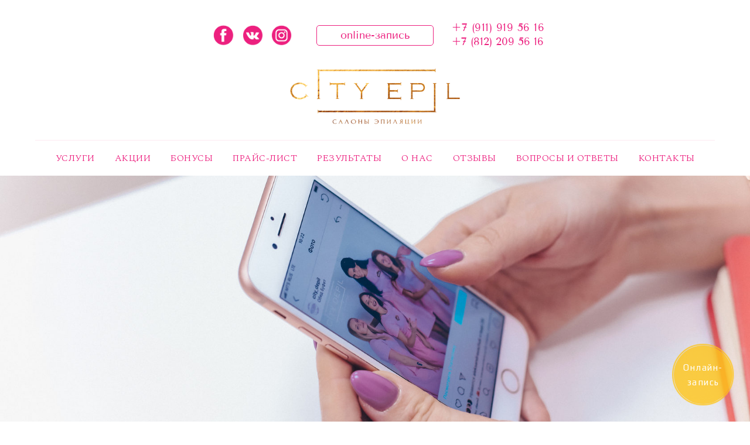

--- FILE ---
content_type: text/html; charset=UTF-8
request_url: https://city-depil.ru/chem-otlichaetsya-ehpilyaciya-ot-depilyacii-i-shugaringa/
body_size: 22141
content:
<!DOCTYPE html> <html> <head> <meta charset="utf-8" /> <meta http-equiv="Content-Type" content="text/html; charset=utf-8" /> <meta name="viewport" content="width=device-width, initial-scale=1.0" /> <!--metatextblock--> <title>Чем эпиляция отличается от депиляции и шугаринга. </title> <meta name="description" content="Чем эпиляция отличается от депиляции и шугаринга. Что выбрать? Консультации специалистов сети салонов «City Depil»" /> <meta property="og:url" content="https://city-depil.ru/chem-otlichaetsya-ehpilyaciya-ot-depilyacii-i-shugaringa/" /> <meta property="og:title" content="Чем эпиляция отличается от депиляции и шугаринга." /> <meta property="og:description" content="Чем эпиляция отличается от депиляции и шугаринга. Что выбрать? Консультации специалистов сети салонов «City Depil»" /> <meta property="og:type" content="website" /> <meta property="og:image" content="https://thb.tildacdn.com/tild6235-6134-4765-a165-303930376338/-/resize/504x/IMG_0560.jpg" /> <link rel="canonical" href="https://city-depil.ru/chem-otlichaetsya-ehpilyaciya-ot-depilyacii-i-shugaringa/"> <!--/metatextblock--> <meta name="format-detection" content="telephone=no" /> <meta http-equiv="x-dns-prefetch-control" content="on"> <link rel="dns-prefetch" href="https://ws.tildacdn.com"> <link rel="dns-prefetch" href="https://static.tildacdn.com"> <link rel="shortcut icon" href="https://static.tildacdn.com/tild6437-3763-4139-b038-353237356462/favicon.ico" type="image/x-icon" /> <link rel="apple-touch-icon" href="https://static.tildacdn.com/tild3865-3231-4935-b762-386233333638/Logo_simple-01.png"> <link rel="apple-touch-icon" sizes="76x76" href="https://static.tildacdn.com/tild3865-3231-4935-b762-386233333638/Logo_simple-01.png"> <link rel="apple-touch-icon" sizes="152x152" href="https://static.tildacdn.com/tild3865-3231-4935-b762-386233333638/Logo_simple-01.png"> <link rel="apple-touch-startup-image" href="https://static.tildacdn.com/tild3865-3231-4935-b762-386233333638/Logo_simple-01.png"> <link rel="alternate" type="application/rss+xml" title="Сеть салонов эпиляции City Depil: эпиляция воском и шугаринг в Санкт-Петербурге" href="https://city-depil.ru/rss.xml" /> <!-- Assets --> <script src="https://neo.tildacdn.com/js/tilda-fallback-1.0.min.js" async charset="utf-8"></script> <link rel="stylesheet" href="https://static.tildacdn.com/css/tilda-grid-3.0.min.css" type="text/css" media="all" onerror="this.loaderr='y';"/> <link rel="stylesheet" href="https://static.tildacdn.com/ws/project895377/tilda-blocks-page6544128.min.css?t=1748966134" type="text/css" media="all" onerror="this.loaderr='y';" /> <link rel="stylesheet" href="https://static.tildacdn.com/css/tilda-cover-1.0.min.css" type="text/css" media="all" onerror="this.loaderr='y';" /> <link rel="stylesheet" href="https://static.tildacdn.com/css/tilda-menusub-1.0.min.css" type="text/css" media="print" onload="this.media='all';" onerror="this.loaderr='y';" /> <noscript><link rel="stylesheet" href="https://static.tildacdn.com/css/tilda-menusub-1.0.min.css" type="text/css" media="all" /></noscript> <link rel="stylesheet" href="https://static.tildacdn.com/css/tilda-forms-1.0.min.css" type="text/css" media="all" onerror="this.loaderr='y';" /> <link rel="stylesheet" href="https://fonts.googleapis.com/css2?family=Spectral:wght@300&display=swap" type="text/css" /> <script nomodule src="https://static.tildacdn.com/js/tilda-polyfill-1.0.min.js" charset="utf-8"></script> <script type="text/javascript">function t_onReady(func) {if(document.readyState!='loading') {func();} else {document.addEventListener('DOMContentLoaded',func);}}
function t_onFuncLoad(funcName,okFunc,time) {if(typeof window[funcName]==='function') {okFunc();} else {setTimeout(function() {t_onFuncLoad(funcName,okFunc,time);},(time||100));}}function t_throttle(fn,threshhold,scope) {return function() {fn.apply(scope||this,arguments);};}function t396_initialScale(t){t=document.getElementById("rec"+t);if(t){t=t.querySelector(".t396__artboard");if(t){var e,r=document.documentElement.clientWidth,a=[];if(i=t.getAttribute("data-artboard-screens"))for(var i=i.split(","),l=0;l<i.length;l++)a[l]=parseInt(i[l],10);else a=[320,480,640,960,1200];for(l=0;l<a.length;l++){var n=a[l];n<=r&&(e=n)}var o="edit"===window.allrecords.getAttribute("data-tilda-mode"),d="center"===t396_getFieldValue(t,"valign",e,a),c="grid"===t396_getFieldValue(t,"upscale",e,a),s=t396_getFieldValue(t,"height_vh",e,a),u=t396_getFieldValue(t,"height",e,a),g=!!window.opr&&!!window.opr.addons||!!window.opera||-1!==navigator.userAgent.indexOf(" OPR/");if(!o&&d&&!c&&!s&&u&&!g){for(var _=parseFloat((r/e).toFixed(3)),f=[t,t.querySelector(".t396__carrier"),t.querySelector(".t396__filter")],l=0;l<f.length;l++)f[l].style.height=Math.floor(parseInt(u,10)*_)+"px";t396_scaleInitial__getElementsToScale(t).forEach(function(t){t.style.zoom=_})}}}}function t396_scaleInitial__getElementsToScale(t){return t?Array.prototype.slice.call(t.children).filter(function(t){return t&&(t.classList.contains("t396__elem")||t.classList.contains("t396__group"))}):[]}function t396_getFieldValue(t,e,r,a){var i=a[a.length-1],l=r===i?t.getAttribute("data-artboard-"+e):t.getAttribute("data-artboard-"+e+"-res-"+r);if(!l)for(var n=0;n<a.length;n++){var o=a[n];if(!(o<=r)&&(l=o===i?t.getAttribute("data-artboard-"+e):t.getAttribute("data-artboard-"+e+"-res-"+o)))break}return l}</script> <script src="https://static.tildacdn.com/js/jquery-1.10.2.min.js" charset="utf-8" onerror="this.loaderr='y';"></script> <script src="https://static.tildacdn.com/js/tilda-scripts-3.0.min.js" charset="utf-8" defer onerror="this.loaderr='y';"></script> <script src="https://static.tildacdn.com/ws/project895377/tilda-blocks-page6544128.min.js?t=1748966134" charset="utf-8" async onerror="this.loaderr='y';"></script> <script src="https://static.tildacdn.com/js/tilda-lazyload-1.0.min.js" charset="utf-8" async onerror="this.loaderr='y';"></script> <script src="https://static.tildacdn.com/js/tilda-cover-1.0.min.js" charset="utf-8" async onerror="this.loaderr='y';"></script> <script src="https://static.tildacdn.com/js/tilda-zero-1.1.min.js" charset="utf-8" async onerror="this.loaderr='y';"></script> <script src="https://static.tildacdn.com/js/tilda-menusub-1.0.min.js" charset="utf-8" async onerror="this.loaderr='y';"></script> <script src="https://static.tildacdn.com/js/tilda-menu-1.0.min.js" charset="utf-8" async onerror="this.loaderr='y';"></script> <script src="https://static.tildacdn.com/js/tilda-forms-1.0.min.js" charset="utf-8" async onerror="this.loaderr='y';"></script> <script src="https://static.tildacdn.com/js/tilda-zero-forms-1.0.min.js" charset="utf-8" async onerror="this.loaderr='y';"></script> <script src="https://static.tildacdn.com/js/tilda-zero-scale-1.0.min.js" charset="utf-8" async onerror="this.loaderr='y';"></script> <script src="https://static.tildacdn.com/js/tilda-skiplink-1.0.min.js" charset="utf-8" async onerror="this.loaderr='y';"></script> <script src="https://static.tildacdn.com/js/tilda-events-1.0.min.js" charset="utf-8" async onerror="this.loaderr='y';"></script> <!-- nominify begin --><script src='https://crm.hotlead.io/collector.js/ad96d4fa746bd890d080513c0c4e81c1'></script> <script type="text/javascript" src="https://analytics.alloka.ru/script/4b1165e17fd17253"></script> <script type="text/javascript" src="https://w63237.yclients.com/widgetJS" charset="UTF-8"></script> <!-- Facebook Pixel Code --> <script>
!function(f,b,e,v,n,t,s)
{if(f.fbq)return;n=f.fbq=function(){n.callMethod?
n.callMethod.apply(n,arguments):n.queue.push(arguments)};
if(!f._fbq)f._fbq=n;n.push=n;n.loaded=!0;n.version='2.0';
n.queue=[];t=b.createElement(e);t.async=!0;
t.src=v;s=b.getElementsByTagName(e)[0];
s.parentNode.insertBefore(t,s)}(window, document,'script',
'https://connect.facebook.net/en_US/fbevents.js');
fbq('init', '2721039888212905');
fbq('track', 'PageView');
</script> <noscript><img height="1" width="1" style="display:none"
src="https://www.facebook.com/tr?id=2721039888212905&ev=PageView&noscript=1"
/></noscript> <!-- End Facebook Pixel Code --> <script type="text/javascript">!function(){var t=document.createElement("script");t.type="text/javascript",t.async=!0,t.src="https://vk.com/js/api/openapi.js?162",t.onload=function(){VK.Retargeting.Init("VK-RTRG-406221-a6hEV"),VK.Retargeting.Hit()},document.head.appendChild(t)}();</script><noscript><img src="https://vk.com/rtrg?p=VK-RTRG-406221-a6hEV" style="position:fixed; left:-999px;" alt=""/></noscript><!-- nominify end --><script type="text/javascript">window.dataLayer=window.dataLayer||[];</script> <!-- Global Site Tag (gtag.js) - Google Analytics --> <script type="text/javascript" data-tilda-cookie-type="analytics">window.mainTracker='gtag';window.gtagTrackerID='UA-128984094-2';function gtag(){dataLayer.push(arguments);}
setTimeout(function(){(function(w,d,s,i){var f=d.getElementsByTagName(s)[0],j=d.createElement(s);j.async=true;j.src='https://www.googletagmanager.com/gtag/js?id='+i;f.parentNode.insertBefore(j,f);gtag('js',new Date());gtag('config',i,{});})(window,document,'script',window.gtagTrackerID);},2000);</script> <script type="text/javascript">(function() {if((/bot|google|yandex|baidu|bing|msn|duckduckbot|teoma|slurp|crawler|spider|robot|crawling|facebook/i.test(navigator.userAgent))===false&&typeof(sessionStorage)!='undefined'&&sessionStorage.getItem('visited')!=='y'&&document.visibilityState){var style=document.createElement('style');style.type='text/css';style.innerHTML='@media screen and (min-width: 980px) {.t-records {opacity: 0;}.t-records_animated {-webkit-transition: opacity ease-in-out .2s;-moz-transition: opacity ease-in-out .2s;-o-transition: opacity ease-in-out .2s;transition: opacity ease-in-out .2s;}.t-records.t-records_visible {opacity: 1;}}';document.getElementsByTagName('head')[0].appendChild(style);function t_setvisRecs(){var alr=document.querySelectorAll('.t-records');Array.prototype.forEach.call(alr,function(el) {el.classList.add("t-records_animated");});setTimeout(function() {Array.prototype.forEach.call(alr,function(el) {el.classList.add("t-records_visible");});sessionStorage.setItem("visited","y");},400);}
document.addEventListener('DOMContentLoaded',t_setvisRecs);}})();</script></head> <body class="t-body" style="margin:0;"> <!--allrecords--> <div id="allrecords" class="t-records" data-hook="blocks-collection-content-node" data-tilda-project-id="895377" data-tilda-page-id="6544128" data-tilda-page-alias="chem-otlichaetsya-ehpilyaciya-ot-depilyacii-i-shugaringa/" data-tilda-formskey="cc372a77cce33e81eeb1b1b4dec86f6c" data-tilda-lazy="yes" data-tilda-root-zone="com" data-tilda-project-headcode="yes"> <!--header--> <header id="t-header" class="t-records" data-hook="blocks-collection-content-node" data-tilda-project-id="895377" data-tilda-page-id="12951575" data-tilda-page-alias="header-1" data-tilda-formskey="cc372a77cce33e81eeb1b1b4dec86f6c" data-tilda-lazy="yes" data-tilda-root-zone="com" data-tilda-project-headcode="yes"> <div id="rec215609971" class="r t-rec t-rec_pt_30 t-rec_pb_0" style="padding-top:30px;padding-bottom:0px; " data-animationappear="off" data-record-type="396"> <!-- T396 --> <style>#rec215609971 .t396__artboard {height:60px;background-color:#ffffff;}#rec215609971 .t396__filter {height:60px;}#rec215609971 .t396__carrier{height:60px;background-position:center center;background-attachment:scroll;background-size:cover;background-repeat:no-repeat;}@media screen and (max-width:1199px) {#rec215609971 .t396__artboard,#rec215609971 .t396__filter,#rec215609971 .t396__carrier {}#rec215609971 .t396__filter {}#rec215609971 .t396__carrier {background-attachment:scroll;}}@media screen and (max-width:959px) {#rec215609971 .t396__artboard,#rec215609971 .t396__filter,#rec215609971 .t396__carrier {}#rec215609971 .t396__filter {}#rec215609971 .t396__carrier {background-attachment:scroll;}}@media screen and (max-width:639px) {#rec215609971 .t396__artboard,#rec215609971 .t396__filter,#rec215609971 .t396__carrier {}#rec215609971 .t396__filter {}#rec215609971 .t396__carrier {background-attachment:scroll;}}@media screen and (max-width:479px) {#rec215609971 .t396__artboard,#rec215609971 .t396__filter,#rec215609971 .t396__carrier {height:115px;}#rec215609971 .t396__filter {}#rec215609971 .t396__carrier {background-attachment:scroll;}}#rec215609971 .tn-elem[data-elem-id="1591257090358"]{color:#ec1f7e;text-align:center;z-index:2;top:13px;left:calc(50% - 600px + 500px);width:200px;height:35px;}#rec215609971 .tn-elem[data-elem-id="1591257090358"] .tn-atom{color:#ec1f7e;font-size:18px;font-family:'TenorSans',Arial,sans-serif;line-height:1.55;font-weight:700;border-width:1px;border-radius:5px;background-color:#ffffff;background-position:center center;border-color:#ec1f7e ;border-style:solid;transition:background-color 0.2s ease-in-out,color 0.2s ease-in-out,border-color 0.2s ease-in-out;}@media (hover),(min-width:0\0) {#rec215609971 .tn-elem[data-elem-id="1591257090358"] .tn-atom:hover {background-color:#ffffff;background-image:none;border-color:#4f4442;}}@media screen and (max-width:1199px) {#rec215609971 .tn-elem[data-elem-id="1591257090358"] {top:13px;left:calc(50% - 480px + 380px);}}@media screen and (max-width:959px) {#rec215609971 .tn-elem[data-elem-id="1591257090358"] {top:13px;left:calc(50% - 320px + 220px);}}@media screen and (max-width:639px) {#rec215609971 .tn-elem[data-elem-id="1591257090358"] {top:15px;left:calc(50% - 240px + 176px);width:129px;height:30px;}}@media screen and (max-width:479px) {#rec215609971 .tn-elem[data-elem-id="1591257090358"] {top:13px;left:calc(50% - 160px + 170px);}}#rec215609971 .tn-elem[data-elem-id="1591257122305"]{color:#ec1f7e;text-align:left;z-index:3;top:0px;left:calc(50% - 600px + 730px);width:160px;height:35px;}#rec215609971 .tn-elem[data-elem-id="1591257122305"] .tn-atom{color:#ec1f7e;font-size:18px;font-family:'TenorSans',Arial,sans-serif;line-height:1.55;font-weight:700;letter-spacing:0.5px;border-width:1px;border-radius:30px;background-position:center center;border-color:transparent ;border-style:solid;transition:background-color 0.2s ease-in-out,color 0.2s ease-in-out,border-color 0.2s ease-in-out;}@media screen and (max-width:1199px) {#rec215609971 .tn-elem[data-elem-id="1591257122305"] {top:1px;left:calc(50% - 480px + 608px);}#rec215609971 .tn-elem[data-elem-id="1591257122305"] .tn-atom{line-height:1.5;letter-spacing:0.5px;background-size:cover;}}@media screen and (max-width:959px) {#rec215609971 .tn-elem[data-elem-id="1591257122305"] {top:1px;left:calc(50% - 320px + 448px);}}@media screen and (max-width:639px) {#rec215609971 .tn-elem[data-elem-id="1591257122305"] {top:0px;left:calc(50% - 240px + 315px);}}@media screen and (max-width:479px) {#rec215609971 .tn-elem[data-elem-id="1591257122305"] {top:51px;left:calc(50% - 160px + 80px);}#rec215609971 .tn-elem[data-elem-id="1591257122305"] {text-align:center;}}#rec215609971 .tn-elem[data-elem-id="1591257157370"]{z-index:4;top:13px;left:calc(50% - 600px + 324px);width:35px;height:auto;}#rec215609971 .tn-elem[data-elem-id="1591257157370"] .tn-atom{background-position:center center;border-color:transparent ;border-style:solid;}#rec215609971 .tn-elem[data-elem-id="1591257157370"] .tn-atom__img {}@media screen and (max-width:1199px) {#rec215609971 .tn-elem[data-elem-id="1591257157370"] {top:13px;left:calc(50% - 480px + 206px);height:auto;}}@media screen and (max-width:959px) {#rec215609971 .tn-elem[data-elem-id="1591257157370"] {top:13px;left:calc(50% - 320px + 46px);height:auto;}}@media screen and (max-width:639px) {#rec215609971 .tn-elem[data-elem-id="1591257157370"] {top:13px;left:calc(50% - 240px + 13px);height:auto;}}@media screen and (max-width:479px) {#rec215609971 .tn-elem[data-elem-id="1591257157370"] {top:11px;left:calc(50% - 160px + 20px);height:auto;}}#rec215609971 .tn-elem[data-elem-id="1591257194618"]{z-index:5;top:13px;left:calc(50% - 600px + 374px);width:35px;height:auto;}#rec215609971 .tn-elem[data-elem-id="1591257194618"] .tn-atom{background-position:center center;border-color:transparent ;border-style:solid;}#rec215609971 .tn-elem[data-elem-id="1591257194618"] .tn-atom__img {}@media screen and (max-width:1199px) {#rec215609971 .tn-elem[data-elem-id="1591257194618"] {top:13px;left:calc(50% - 480px + 256px);height:auto;}}@media screen and (max-width:959px) {#rec215609971 .tn-elem[data-elem-id="1591257194618"] {top:13px;left:calc(50% - 320px + 96px);height:auto;}}@media screen and (max-width:639px) {#rec215609971 .tn-elem[data-elem-id="1591257194618"] {top:13px;left:calc(50% - 240px + 66px);height:auto;}}@media screen and (max-width:479px) {#rec215609971 .tn-elem[data-elem-id="1591257194618"] {top:11px;left:calc(50% - 160px + 70px);height:auto;}}#rec215609971 .tn-elem[data-elem-id="1591257199187"]{z-index:6;top:13px;left:calc(50% - 600px + 423px);width:35px;height:auto;}#rec215609971 .tn-elem[data-elem-id="1591257199187"] .tn-atom{background-position:center center;border-color:transparent ;border-style:solid;}#rec215609971 .tn-elem[data-elem-id="1591257199187"] .tn-atom__img {}@media screen and (max-width:1199px) {#rec215609971 .tn-elem[data-elem-id="1591257199187"] {top:13px;left:calc(50% - 480px + 305px);height:auto;}}@media screen and (max-width:959px) {#rec215609971 .tn-elem[data-elem-id="1591257199187"] {top:13px;left:calc(50% - 320px + 145px);height:auto;}}@media screen and (max-width:639px) {#rec215609971 .tn-elem[data-elem-id="1591257199187"] {top:13px;left:calc(50% - 240px + 118px);height:auto;}}@media screen and (max-width:479px) {#rec215609971 .tn-elem[data-elem-id="1591257199187"] {top:11px;left:calc(50% - 160px + 119px);height:auto;}}#rec215609971 .tn-elem[data-elem-id="1682530853184"]{color:#ec1f7e;text-align:left;z-index:7;top:24px;left:calc(50% - 600px + 730px);width:160px;height:35px;}#rec215609971 .tn-elem[data-elem-id="1682530853184"] .tn-atom{color:#ec1f7e;font-size:18px;font-family:'TenorSans',Arial,sans-serif;line-height:1.55;font-weight:700;border-width:1px;border-radius:30px;background-position:center center;border-color:transparent ;border-style:solid;transition:background-color 0.2s ease-in-out,color 0.2s ease-in-out,border-color 0.2s ease-in-out;}@media screen and (max-width:1199px) {#rec215609971 .tn-elem[data-elem-id="1682530853184"] {top:24px;left:calc(50% - 480px + 608px);}}@media screen and (max-width:959px) {#rec215609971 .tn-elem[data-elem-id="1682530853184"] {top:24px;left:calc(50% - 320px + 448px);}}@media screen and (max-width:639px) {#rec215609971 .tn-elem[data-elem-id="1682530853184"] {top:24px;left:calc(50% - 240px + 315px);}}@media screen and (max-width:479px) {#rec215609971 .tn-elem[data-elem-id="1682530853184"] {top:77px;left:calc(50% - 160px + 80px);}#rec215609971 .tn-elem[data-elem-id="1682530853184"] {text-align:center;}}</style> <div class='t396'> <div class="t396__artboard" data-artboard-recid="215609971" data-artboard-screens="320,480,640,960,1200" data-artboard-height="60" data-artboard-valign="center" data-artboard-upscale="grid" data-artboard-height-res-320="115"> <div class="t396__carrier" data-artboard-recid="215609971"></div> <div class="t396__filter" data-artboard-recid="215609971"></div> <div class='t396__elem tn-elem tn-elem__2156099711591257090358' data-elem-id='1591257090358' data-elem-type='button' data-field-top-value="13" data-field-left-value="500" data-field-height-value="35" data-field-width-value="200" data-field-axisy-value="top" data-field-axisx-value="left" data-field-container-value="grid" data-field-topunits-value="px" data-field-leftunits-value="px" data-field-heightunits-value="px" data-field-widthunits-value="px" data-field-top-res-320-value="13" data-field-left-res-320-value="170" data-field-top-res-480-value="15" data-field-left-res-480-value="176" data-field-height-res-480-value="30" data-field-width-res-480-value="129" data-field-top-res-640-value="13" data-field-left-res-640-value="220" data-field-top-res-960-value="13" data-field-left-res-960-value="380"> <a class='tn-atom' href="https://n63237.yclients.com/" target="_blank">online-запись</a> </div> <div class='t396__elem tn-elem tn-elem__2156099711591257122305' data-elem-id='1591257122305' data-elem-type='button' data-field-top-value="0" data-field-left-value="730" data-field-height-value="35" data-field-width-value="160" data-field-axisy-value="top" data-field-axisx-value="left" data-field-container-value="grid" data-field-topunits-value="px" data-field-leftunits-value="px" data-field-heightunits-value="px" data-field-widthunits-value="px" data-field-top-res-320-value="51" data-field-left-res-320-value="80" data-field-top-res-480-value="0" data-field-left-res-480-value="315" data-field-top-res-640-value="1" data-field-left-res-640-value="448" data-field-top-res-960-value="1" data-field-left-res-960-value="608"> <a class='tn-atom' href="tel:+79119195616" target="_blank">+7 (911) 919 56 16</a> </div> <div class='t396__elem tn-elem tn-elem__2156099711591257157370' data-elem-id='1591257157370' data-elem-type='image' data-field-top-value="13" data-field-left-value="324" data-field-width-value="35" data-field-axisy-value="top" data-field-axisx-value="left" data-field-container-value="grid" data-field-topunits-value="px" data-field-leftunits-value="px" data-field-heightunits-value="" data-field-widthunits-value="px" data-field-filewidth-value="700" data-field-fileheight-value="700" data-field-top-res-320-value="11" data-field-left-res-320-value="20" data-field-top-res-480-value="13" data-field-left-res-480-value="13" data-field-top-res-640-value="13" data-field-left-res-640-value="46" data-field-top-res-960-value="13" data-field-left-res-960-value="206"> <a class='tn-atom' href="https://www.facebook.com/%D0%A1%D0%B0%D0%BB%D0%BE%D0%BD%D1%8B-%D1%8D%D0%BF%D0%B8%D0%BB%D1%8F%D1%86%D0%B8%D0%B8-City-Depil-246622219307259/?__tn__=kC-R&eid=ARAfUdyPdXnxKRT4KGkYpnzwBk9BDxS0DkY6Vj08ze-RQs3uEhMNm4J6YXoVMdwkvM_WSwY52OZH25Ha&hc_ref=ARSnddVdKkhl6Q9nUDDrZgAfrYHPeRnNcaZI8EEYV1QMN600ylgR8jjnvFIk1iqKgGs&__xts__[0]=68.[base64]" target="_blank"> <img class='tn-atom__img t-img' data-original='https://static.tildacdn.com/tild6437-3235-4365-a235-326464303036/photo.png'
src='https://thb.tildacdn.com/tild6437-3235-4365-a235-326464303036/-/resize/20x/photo.png'
alt='' imgfield='tn_img_1591257157370'
/> </a> </div> <div class='t396__elem tn-elem tn-elem__2156099711591257194618' data-elem-id='1591257194618' data-elem-type='image' data-field-top-value="13" data-field-left-value="374" data-field-width-value="35" data-field-axisy-value="top" data-field-axisx-value="left" data-field-container-value="grid" data-field-topunits-value="px" data-field-leftunits-value="px" data-field-heightunits-value="" data-field-widthunits-value="px" data-field-filewidth-value="700" data-field-fileheight-value="700" data-field-top-res-320-value="11" data-field-left-res-320-value="70" data-field-top-res-480-value="13" data-field-left-res-480-value="66" data-field-top-res-640-value="13" data-field-left-res-640-value="96" data-field-top-res-960-value="13" data-field-left-res-960-value="256"> <a class='tn-atom' href="https://vk.com/city_epil" target="_blank"> <img class='tn-atom__img t-img' data-original='https://static.tildacdn.com/tild3863-3863-4766-a662-396130613461/photo.png'
src='https://thb.tildacdn.com/tild3863-3863-4766-a662-396130613461/-/resize/20x/photo.png'
alt='' imgfield='tn_img_1591257194618'
/> </a> </div> <div class='t396__elem tn-elem tn-elem__2156099711591257199187' data-elem-id='1591257199187' data-elem-type='image' data-field-top-value="13" data-field-left-value="423" data-field-width-value="35" data-field-axisy-value="top" data-field-axisx-value="left" data-field-container-value="grid" data-field-topunits-value="px" data-field-leftunits-value="px" data-field-heightunits-value="" data-field-widthunits-value="px" data-field-filewidth-value="700" data-field-fileheight-value="700" data-field-top-res-320-value="11" data-field-left-res-320-value="119" data-field-top-res-480-value="13" data-field-left-res-480-value="118" data-field-top-res-640-value="13" data-field-left-res-640-value="145" data-field-top-res-960-value="13" data-field-left-res-960-value="305"> <a class='tn-atom' href="https://www.instagram.com/city_epil" target="_blank"> <img class='tn-atom__img t-img' data-original='https://static.tildacdn.com/tild6337-3566-4665-a466-356463643336/photo.png'
src='https://thb.tildacdn.com/tild6337-3566-4665-a466-356463643336/-/resize/20x/photo.png'
alt='' imgfield='tn_img_1591257199187'
/> </a> </div> <div class='t396__elem tn-elem tn-elem__2156099711682530853184' data-elem-id='1682530853184' data-elem-type='button' data-field-top-value="24" data-field-left-value="730" data-field-height-value="35" data-field-width-value="160" data-field-axisy-value="top" data-field-axisx-value="left" data-field-container-value="grid" data-field-topunits-value="px" data-field-leftunits-value="px" data-field-heightunits-value="px" data-field-widthunits-value="px" data-field-top-res-320-value="77" data-field-left-res-320-value="80" data-field-top-res-480-value="24" data-field-left-res-480-value="315" data-field-top-res-640-value="24" data-field-left-res-640-value="448" data-field-top-res-960-value="24" data-field-left-res-960-value="608"> <a class='tn-atom' href="tel:+78122095616" target="_blank">+7 (812) 209 56 16</a> </div> </div> </div> <script>t_onReady(function() {t_onFuncLoad('t396_init',function() {t396_init('215609971');});});</script> <!-- /T396 --> </div> <div id="rec215609972" class="r t-rec t-rec_pt_0 t-rec_pt-res-480_0 t-rec_pb_0 t-rec_pb-res-480_0" style="padding-top:0px;padding-bottom:0px;background-color:#ffffff; " data-animationappear="off" data-record-type="462" data-bg-color="#ffffff"> <!-- T462 --> <div id="nav215609972marker"></div> <div id="nav215609972" class="t462 t462__positionstatic " style="background-color: rgba(255,255,255,1); " data-bgcolor-hex="#ffffff" data-bgcolor-rgba="rgba(255,255,255,1)" data-navmarker="nav215609972marker" data-appearoffset="" data-bgopacity-two="" data-menushadow="" data-menushadow-css="" data-bgopacity="1" data-menu-items-align="center" data-menu="yes"> <div class="t462__maincontainer t462__c12collumns"> <div class="t462__topwrapper" style="height:150px;"> <div class="t462__logowrapper"> <div class="t462__logowrapper2"> <div style="display: block;"> <a href="/"> <img class="t462__imglogo t462__imglogomobile"
src="https://static.tildacdn.com/tild3032-6461-4436-a664-356264643233/logo_gold.png"
imgfield="img"
style="max-width: 300px; width: 300px;"
alt=""> </a> </div> </div> </div> </div> <div class="t462__linewrapper2"> <div class="t462__linewrapper"> <hr
class="t462__horizontalline t-divider" data-divider-fieldset="color,bordersize,opacity"
style="margin: 0 20px 0 20px; background-color:#ec1f7e; height:1px; opacity:0.1;"> </div> </div> <div class="t462__bottomwrapper t462__menualign_center" style="padding: 0 20px; height:30;"> <nav class="t462__listwrapper"> <ul role="list" class="t462__list t-menu__list"> <li class="t462__list_item"
style="padding:0 15px 0 0;"> <a class="t-menu__link-item"
href=""
aria-expanded="false" role="button" data-menu-submenu-hook="link_sub1_215609972" data-menu-item-number="1">
Услуги
</a> <div class="t-menusub" data-submenu-hook="link_sub1_215609972" data-submenu-margin="15px" data-add-submenu-arrow=""> <div class="t-menusub__menu"> <div class="t-menusub__content"> <ul role="list" class="t-menusub__list"> <li class="t-menusub__list-item t-name t-name_xs"> <a class="t-menusub__link-item t-name t-name_xs"
href="/uslugi-ehpilyacii-i-depilyacii-v-spb" data-menu-item-number="1">Все услуги</a> </li> <li class="t-menusub__list-item t-name t-name_xs"> <a class="t-menusub__link-item t-name t-name_xs"
href="/ehpilyaciya-bikini-v-spb" data-menu-item-number="1">Эпиляция бикини</a> </li> <li class="t-menusub__list-item t-name t-name_xs"> <a class="t-menusub__link-item t-name t-name_xs"
href="/ehpilyaciya-nog-v-spb" data-menu-item-number="1">Эпиляция ног</a> </li> <li class="t-menusub__list-item t-name t-name_xs"> <a class="t-menusub__link-item t-name t-name_xs"
href="/ehpilyaciya-goleni-v-spb/" data-menu-item-number="1">Эпиляция голеней</a> </li> <li class="t-menusub__list-item t-name t-name_xs"> <a class="t-menusub__link-item t-name t-name_xs"
href="/ehpilyaciya-beder-v-spb" data-menu-item-number="1">Эпиляция бедер</a> </li> <li class="t-menusub__list-item t-name t-name_xs"> <a class="t-menusub__link-item t-name t-name_xs"
href="/ehpilyaciya-ruk-v-spb" data-menu-item-number="1">Эпиляция рук</a> </li> <li class="t-menusub__list-item t-name t-name_xs"> <a class="t-menusub__link-item t-name t-name_xs"
href="/ehpilyaciya-podmyshek-v-spb" data-menu-item-number="1">Подмышки</a> </li> <li class="t-menusub__list-item t-name t-name_xs"> <a class="t-menusub__link-item t-name t-name_xs"
href="/ehpilyaciya-zhivota-v-spb" data-menu-item-number="1">Живот</a> </li> <li class="t-menusub__list-item t-name t-name_xs"> <a class="t-menusub__link-item t-name t-name_xs"
href="/ehpilyaciya-yagodic-v-spb" data-menu-item-number="1">Ягодицы</a> </li> <li class="t-menusub__list-item t-name t-name_xs"> <a class="t-menusub__link-item t-name t-name_xs"
href="/ehpilyaciya-spiny-v-spb" data-menu-item-number="1">Спина</a> </li> <li class="t-menusub__list-item t-name t-name_xs"> <a class="t-menusub__link-item t-name t-name_xs"
href="/ehpilyaciya-poyasnicy-v-spb" data-menu-item-number="1">Поясница</a> </li> <li class="t-menusub__list-item t-name t-name_xs"> <a class="t-menusub__link-item t-name t-name_xs"
href="/ehpilyaciya-lica-v-spb" data-menu-item-number="1">Лицо</a> </li> <li class="t-menusub__list-item t-name t-name_xs"> <a class="t-menusub__link-item t-name t-name_xs"
href="/ehpilyaciya-polovyh-organov-v-spb/" data-menu-item-number="1">Интимная эпиляция</a> </li> <li class="t-menusub__list-item t-name t-name_xs"> <a class="t-menusub__link-item t-name t-name_xs"
href="/ehpilyaciya-s-obezbolivaniem-v-spb" data-menu-item-number="1">Обезболивание</a> </li> <li class="t-menusub__list-item t-name t-name_xs"> <a class="t-menusub__link-item t-name t-name_xs"
href="/blesk-tatu-v-spb" data-menu-item-number="1">Блеск-тату</a> </li> </ul> </div> </div> </div> </li> <li class="t462__list_item"
style="padding:0 15px;"> <a class="t-menu__link-item"
href="/akcii-na-epilyaciyu-v-spb" data-menu-submenu-hook="" data-menu-item-number="2">
Акции
</a> </li> <li class="t462__list_item"
style="padding:0 15px;"> <a class="t-menu__link-item"
href="/bonusy-i-skidki-na-shugaring-i-epilyatsyu-v-spb" data-menu-submenu-hook="" data-menu-item-number="3">
Бонусы
</a> </li> <li class="t462__list_item"
style="padding:0 15px;"> <a class="t-menu__link-item"
href=""
aria-expanded="false" role="button" data-menu-submenu-hook="link_sub4_215609972" data-menu-item-number="4">
Прайс-лист
</a> <div class="t-menusub" data-submenu-hook="link_sub4_215609972" data-submenu-margin="15px" data-add-submenu-arrow=""> <div class="t-menusub__menu"> <div class="t-menusub__content"> <ul role="list" class="t-menusub__list"> <li class="t-menusub__list-item t-name t-name_xs"> <a class="t-menusub__link-item t-name t-name_xs"
href="/ephilyatsiya-v-spb-tseny-dlya-zhenschin" data-menu-item-number="4">Для женщин</a> </li> <li class="t-menusub__list-item t-name t-name_xs"> <a class="t-menusub__link-item t-name t-name_xs"
href="/ephilyatsiya-v-spb-tseny-dlya-muzhchin" data-menu-item-number="4">Для мужчин</a> </li> </ul> </div> </div> </div> </li> <li class="t462__list_item"
style="padding:0 15px;"> <a class="t-menu__link-item"
href="/foto-do-posle-epilyatsii" data-menu-submenu-hook="" data-menu-item-number="5">
Результаты
</a> </li> <li class="t462__list_item"
style="padding:0 15px;"> <a class="t-menu__link-item"
href="/mastera-ehpilyacii-i-depilyacii-v-spb" data-menu-submenu-hook="" data-menu-item-number="6">
О нас
</a> </li> <li class="t462__list_item"
style="padding:0 15px;"> <a class="t-menu__link-item"
href="/otzyvy-o-salone-ehpilyacii-city-depil" data-menu-submenu-hook="" data-menu-item-number="7">
Отзывы
</a> </li> <li class="t462__list_item"
style="padding:0 15px;"> <a class="t-menu__link-item"
href="/staty-ob-epilyatsyi-i-dephilyatsyi" data-menu-submenu-hook="" data-menu-item-number="8">
Вопросы и ответы
</a> </li> <li class="t462__list_item"
style="padding:0 0 0 15px;"> <a class="t-menu__link-item"
href="/contacty-salona-ephilyatsii" data-menu-submenu-hook="" data-menu-item-number="9">
Контакты
</a> </li> </ul> </nav> </div> </div> </div> <style>@media screen and (max-width:980px){#rec215609972 .t462__leftcontainer{padding:20px;}}@media screen and (max-width:980px){#rec215609972 .t462__imglogo{padding:20px 0;}}</style> <script>t_onReady(function() {t_onFuncLoad('t_menu__highlightActiveLinks',function() {t_menu__highlightActiveLinks('.t462__list_item a');});});t_onFuncLoad('t_menu__setBGcolor',function() {window.addEventListener('resize',t_throttle(function() {t_menu__setBGcolor('215609972','.t462__list_item a');}));});t_onReady(function() {t_onFuncLoad('t_menu__setBGcolor',function() {t_menu__setBGcolor('215609972','.t462__list_item a');});t_onFuncLoad('t_menu__interactFromKeyboard',function() {t_menu__interactFromKeyboard('215609972');});});</script> <style>#rec215609972 .t-menu__link-item{}@supports (overflow:-webkit-marquee) and (justify-content:inherit){#rec215609972 .t-menu__link-item,#rec215609972 .t-menu__link-item.t-active{opacity:1 !important;}}</style> <script>t_onReady(function() {setTimeout(function(){t_onFuncLoad('t_menusub_init',function() {t_menusub_init('215609972');});},500);});</script> <style>@media screen and (max-width:980px){#rec215609972 .t-menusub__menu .t-menusub__link-item{color:#ec1f7e !important;}#rec215609972 .t-menusub__menu .t-menusub__link-item.t-active{color:#ec1f7e !important;}}@media screen and (min-width:981px){#rec215609972 .t-menusub__menu{text-align:left;max-width:150px;}}</style> <style> #rec215609972 a.t-menu__link-item{font-size:16px;color:#ec1f7e;font-weight:400;font-family:'Spectral';text-transform:uppercase;letter-spacing:0.5px;}</style> <!--[if IE 8]> <style>#rec215609972 .t462{filter:progid:DXImageTransform.Microsoft.gradient(startColorStr='#D9ffffff',endColorstr='#D9ffffff');}</style> <![endif]--> </div> </header> <!--/header--> <div id="rec115730205" class="r t-rec" style=" " data-animationappear="off" data-record-type="160"> <!-- T148 --> <!-- cover --> <div class="t-cover" id="recorddiv115730205"bgimgfield="img"style="height:60vh;background-image:url('https://thb.tildacdn.com/tild6235-6134-4765-a165-303930376338/-/resize/20x/IMG_0560.jpg');"> <div class="t-cover__carrier" id="coverCarry115730205"data-content-cover-id="115730205"data-content-cover-bg="https://static.tildacdn.com/tild6235-6134-4765-a165-303930376338/IMG_0560.jpg"data-display-changed="true"data-content-cover-height="60vh"data-content-cover-parallax=""data-content-use-image-for-mobile-cover=""style="height:60vh;background-attachment:scroll; "itemscope itemtype="http://schema.org/ImageObject"><meta itemprop="image" content="https://static.tildacdn.com/tild6235-6134-4765-a165-303930376338/IMG_0560.jpg"></div> <div class="t-cover__filter" style="height:60vh;background-image: -moz-linear-gradient(top, rgba(0,0,0,0.0), rgba(0,0,0,0.0));background-image: -webkit-linear-gradient(top, rgba(0,0,0,0.0), rgba(0,0,0,0.0));background-image: -o-linear-gradient(top, rgba(0,0,0,0.0), rgba(0,0,0,0.0));background-image: -ms-linear-gradient(top, rgba(0,0,0,0.0), rgba(0,0,0,0.0));background-image: linear-gradient(top, rgba(0,0,0,0.0), rgba(0,0,0,0.0));filter: progid:DXImageTransform.Microsoft.gradient(startColorStr='#fe000000', endColorstr='#fe000000');"></div> <div class="t148"> <div class="t-container_100"> <div class="t-cover__wrapper t-valign_bottom" style="height:60vh;"> </div> </div> </div> </div> </div> <div id="rec115730206" class="r t-rec t-rec_pt_60 t-rec_pb_60" style="padding-top:60px;padding-bottom:60px; " data-animationappear="off" data-record-type="758"> <!-- t758 --> <div class="t758"> <div class="t-container"> <div class="t758__col t-col t-col_12 "> <div class="t758__wrapper t-align_left"> <ul class="t758__list"> <li class="t758__list_item"> <div class="t758__link-item__wrapper"> <a class="t-menu__link-item " href="/">
Главная
</a> </div> <span class="t758__breadcrumb-divider">→</span> </li> <li class="t758__list_item"> <div class="t758__link-item__wrapper"><a class="t-menu__link-item " href="/blog_ob_epilyatsyi">Блог</a></div> <span class="t758__breadcrumb-divider">→</span> </li> <li class="t758__list_item"> <div class="t758__link-item__wrapper"><div class="t-menu__link-item t758__link-item_active">Чем эпиляция отличается от депиляции и шугаринга</div></div> </li> </ul> </div> </div> </div> </div> <style>#rec115730206 .t758__breadcrumb-divider{color:#858585;}#rec115730206 .t758 .t-menu__link-item{-webkit-transition:color 0.3s ease-in-out,opacity 0.3s ease-in-out;transition:color 0.3s ease-in-out,opacity 0.3s ease-in-out;}#rec115730206 .t758 .t-menu__link-item:hover{color:#9e9e9e !important;}#rec115730206 .t758 .t-menu__link-item:focus-visible{color:#9e9e9e !important;}</style> <style> #rec115730206 .t758__link-item__wrapper .t-menu__link-item{font-weight:300;}</style> <style> #rec115730206 .t758__breadcrumb-divider{font-weight:300;}</style> </div> <div id="rec115730207" class="r t-rec t-rec_pt_0 t-rec_pb_45" style="padding-top:0px;padding-bottom:45px; " data-record-type="255"> <!-- T225 --> <div class="t225"> <div class="t-container t-align_center"> <div class="t-col t-col_8 t-prefix_2"> <h1 class="t225__title t-title t-title_md" field="title">Чем эпиляция отличается от депиляции и шугаринга</h1> </div> </div> </div> <style> #rec115730207 .t225__uptitle{text-transform:uppercase;}</style> </div> <div id="rec115730208" class="r t-rec t-rec_pt_30 t-rec_pb_45" style="padding-top:30px;padding-bottom:45px; " data-record-type="193"> <!-- T175 --> <div class="t175"> <div class="t-container t-container_flex"> <div class="t-col t-col_4 t-prefix_1 t-col_flex t-align_center"> <img class="t175__img t-img"
src="https://thb.tildacdn.com/tild3062-6137-4165-a138-333433393836/-/empty/0778.jpg" data-original="https://static.tildacdn.com/tild3062-6137-4165-a138-333433393836/0778.jpg"
imgfield="img"
alt=""> </div> <div class="t-col t-col_6 t-col_flex"> <div class="t175__textwrapper"> <div class="t175__text t-text t-text_sm" field="text"><div style="font-size:20px;" data-customstyle="yes"> Всем привет! Если вы не знаете, чем эпиляция отличается от депиляции и шугаринга, следующие несколько минут советую провести с пользой за чтением этой статьи. Конечно, это не те знания, которые спасут вам жизнь в определенный момент, но с повседневным уходом за собой помогут точно.<br /></div></div> </div> </div> </div> </div> </div> <div id="rec115730209" class="r t-rec t-rec_pt_0 t-rec_pb_60" style="padding-top:0px;padding-bottom:60px; " data-record-type="106"> <!-- T004 --> <div class="t004"> <div class="t-container "> <div class="t-col t-col_10 t-prefix_1"> <div field="text" class="t-text t-text_md "> Давайте начнем с отличий между эпиляцией и депиляцией. Даже многие мастера часто путают, что из себя представляют эти методы. оба они связаны с удалением волос на лице и теле, основное отличие в том, что депиляция — поверхностное удаление волос, то есть без затрагивания волосяного фолликула, а эпиляция — воздействие, в том числе, и на волосяную луковицу с последующим ее удалением. Еще одно принципиальное отличие в том, что в результате депиляции процесс роста волос не нарушается, поэтому результат недолговременный. Эпиляция же предполагает удаление волосков с корнем, затрудняя их последующий рост, поэтому ваше тело дольше остается гладким. Более того, эпиляция обладает кумулятивным, то есть накопительным эффектом: чем больше процедур вы сделали, тем медленнее и реже отрастают волоски, а в некоторых случаях они перестают расти навсегда.Есть и еще некоторые различия. Депиляцию, как правило, можно осуществлять «домашними» методами: при помощи бритвенного станка, депиляционного лосьона или крема. После использования бритвы или лосьона/крема для депиляции волосы отрастают быстро и часто становятся очень жесткими. <br /><br /> Провести эпиляцию в домашних условиях сложнее, но все же возможно. Например, с помощью эпилятора, восковых полосок или сахарной пасты. Первый метод болезненный и долгий, воск и шугаринг проходят быстрее и дают более привлекательный результат, но только при условии, что соблюдены все правила, что практическ невозможно дома. Но к этому вопросу мы еще вернемся в другой статье, а пока определим место шугаринга среди методов удаления волос. <br /><br /> «Чем отличается эпиляция от шугаринга?» — Часто слышим мы от новых клиентов и девочек, которые приходят учиться к нам на мастера шугаринга. <br /><br /> На самом деле, ничем, потому что понятие «шугаринг» входит в термин «эпиляция», то есть шугаринг — один из видов эпиляции волос на лице и теле, отличающийся от других методикой и средством удаления волос (он проводится с помощью сахарной пасты, отсюда и такое вкусное название). <br /><br /> Некоторые спорят и говорят, что шугаринг - это депиляция. Не согласимся. Как я сказала выше, депиляция предполагает только поверхностное удаление волос, не затрагивая фолликул, а при шугаринге мы удаляем волоски с корнем, именно благодаря этому эффект длится от 3 до 6 недель. Поэтому, если кто-то спросит вас о том, к какому методу отнести удаление волос сахарной пастой, смело говорите, что это эпиляция. <br /><br />Надеюсь, я помогла вам разобраться в этом вопросе, и теперь вы знаете, что к чему. Если у вас остались вопросы, и ответа на них нет в нашем блоге, пожалуйста, напишите нам. Мы с удовольствием ответим в блоге и непременно свяжемся с вами. Будьте красивы и здоровы! <br /></div> </div> </div> </div> </div> <div id="rec115730210" class="r t-rec t-rec_pt_15 t-rec_pb_90" style="padding-top:15px;padding-bottom:90px; " data-record-type="208"> <!-- T142A --> <div class="t142A"> <div class="t-container_100"> <div class="t142A__wrapone"> <div class="t142A__wraptwo"> <a class="t142A__btn t-btn t-btn_md"
href="/blog_ob_epilyatsyi" target=""
style="color:#ffffff;background-color:#ec1f7e;border-radius:10px; -moz-border-radius:10px; -webkit-border-radius:10px;" data-buttonfieldset="button"> <span>Назад к статьям</span> </a> <a class="t142A__btn t-btn t-btn_md"
href="/" target=""
style="color:#ec1f7e;border:3px solid #ec1f7e;border-radius:10px; -moz-border-radius:10px; -webkit-border-radius:10px;" data-buttonfieldset="button2"> <span>На главную</span> </a> </div> </div> </div> </div> </div> <!--footer--> <footer id="t-footer" class="t-records" data-hook="blocks-collection-content-node" data-tilda-project-id="895377" data-tilda-page-id="12951691" data-tilda-page-alias="footer-1" data-tilda-formskey="cc372a77cce33e81eeb1b1b4dec86f6c" data-tilda-lazy="yes" data-tilda-root-zone="com" data-tilda-project-headcode="yes"> <div id="rec215610459" class="r t-rec t-rec_pb_0" style="padding-bottom:0px; " data-animationappear="off" data-record-type="396"> <!-- T396 --> <style>#rec215610459 .t396__artboard {height:390px;background-color:#ffffff;}#rec215610459 .t396__filter {height:390px;}#rec215610459 .t396__carrier{height:390px;background-position:center center;background-attachment:scroll;background-image:url('https://thb.tildacdn.com/tild6364-3462-4164-a562-313130646361/-/resize/20x/_2.jpg');background-size:cover;background-repeat:no-repeat;}@media screen and (max-width:1199px) {#rec215610459 .t396__artboard,#rec215610459 .t396__filter,#rec215610459 .t396__carrier {}#rec215610459 .t396__filter {}#rec215610459 .t396__carrier {background-attachment:scroll;}}@media screen and (max-width:959px) {#rec215610459 .t396__artboard,#rec215610459 .t396__filter,#rec215610459 .t396__carrier {height:410px;}#rec215610459 .t396__filter {}#rec215610459 .t396__carrier {background-attachment:scroll;}}@media screen and (max-width:639px) {#rec215610459 .t396__artboard,#rec215610459 .t396__filter,#rec215610459 .t396__carrier {height:510px;}#rec215610459 .t396__filter {}#rec215610459 .t396__carrier {background-attachment:scroll;}}@media screen and (max-width:479px) {#rec215610459 .t396__artboard,#rec215610459 .t396__filter,#rec215610459 .t396__carrier {height:510px;}#rec215610459 .t396__filter {}#rec215610459 .t396__carrier {background-attachment:scroll;}}#rec215610459 .tn-elem[data-elem-id="1591310776190"]{z-index:4;top:210px;left:calc(50% - 600px + 140px);width:920px;height:auto;}#rec215610459 .tn-elem[data-elem-id="1591310776190"] .tn-atom{background-position:center center;border-color:transparent ;border-style:solid;}@media screen and (max-width:1199px) {#rec215610459 .tn-elem[data-elem-id="1591310776190"] {top:226px;left:calc(50% - 480px + 18px);height:auto;}}@media screen and (max-width:959px) {#rec215610459 .tn-elem[data-elem-id="1591310776190"] {top:279px;left:calc(50% - 320px + 9px);width:619px;height:auto;}}@media screen and (max-width:639px) {#rec215610459 .tn-elem[data-elem-id="1591310776190"] {top:251px;left:calc(50% - 240px + 118px);width:250px;height:auto;}}@media screen and (max-width:479px) {#rec215610459 .tn-elem[data-elem-id="1591310776190"] {top:263px;left:calc(50% - 160px + 35px);height:auto;}}#rec215610459 .tn-elem[data-elem-id="1591311831857"]{z-index:5;top:195px;left:calc(50% - 600px + 57px);width:150px;height:auto;}#rec215610459 .tn-elem[data-elem-id="1591311831857"] .tn-atom{background-position:center center;border-color:transparent ;border-style:solid;}#rec215610459 .tn-elem[data-elem-id="1591311831857"] .tn-atom__img {}@media screen and (max-width:1199px) {#rec215610459 .tn-elem[data-elem-id="1591311831857"] {top:241px;left:calc(50% - 480px + -60px);height:auto;}}@media screen and (max-width:959px) {#rec215610459 .tn-elem[data-elem-id="1591311831857"] {top:292px;left:calc(50% - 320px + -30px);height:auto;}}@media screen and (max-width:639px) {#rec215610459 .tn-elem[data-elem-id="1591311831857"] {top:394px;left:calc(50% - 240px + 6px);height:auto;}}@media screen and (max-width:479px) {#rec215610459 .tn-elem[data-elem-id="1591311831857"] {top:402px;left:calc(50% - 160px + -14px);height:auto;}}#rec215610459 .tn-elem[data-elem-id="1591600134335"]{color:#4f4442;text-align:center;z-index:6;top:93px;left:calc(50% - 600px + 165px);width:870px;height:auto;}#rec215610459 .tn-elem[data-elem-id="1591600134335"] .tn-atom{color:#4f4442;font-size:32px;font-family:'Spectral',Arial,sans-serif;line-height:1.55;font-weight:400;background-position:center center;border-color:transparent ;border-style:solid;}@media screen and (max-width:1199px) {#rec215610459 .tn-elem[data-elem-id="1591600134335"] {top:109px;left:calc(50% - 480px + 43px);height:auto;}}@media screen and (max-width:959px) {#rec215610459 .tn-elem[data-elem-id="1591600134335"] {top:67px;left:calc(50% - 320px + 0px);width:640px;height:auto;}}@media screen and (max-width:639px) {#rec215610459 .tn-elem[data-elem-id="1591600134335"] {top:58px;left:calc(50% - 240px + 0px);width:480px;height:auto;}}@media screen and (max-width:479px) {#rec215610459 .tn-elem[data-elem-id="1591600134335"] {top:57px;left:calc(50% - 160px + 0px);width:320px;height:auto;}#rec215610459 .tn-elem[data-elem-id="1591600134335"] .tn-atom{font-size:26px;background-size:cover;}}#rec215610459 .tn-elem[data-elem-id="1591600134355"]{color:#4f4442;text-align:center;z-index:7;top:143px;left:calc(50% - 600px + 230px);width:740px;height:auto;}#rec215610459 .tn-elem[data-elem-id="1591600134355"] .tn-atom{color:#4f4442;font-size:18px;font-family:'TenorSans',Arial,sans-serif;line-height:1.55;font-weight:400;background-position:center center;border-color:transparent ;border-style:solid;}@media screen and (max-width:1199px) {#rec215610459 .tn-elem[data-elem-id="1591600134355"] {top:159px;left:calc(50% - 480px + 108px);height:auto;}}@media screen and (max-width:959px) {#rec215610459 .tn-elem[data-elem-id="1591600134355"] {top:182px;left:calc(50% - 320px + 96px);width:449px;height:auto;}}@media screen and (max-width:639px) {#rec215610459 .tn-elem[data-elem-id="1591600134355"] {top:168px;left:calc(50% - 240px + 16px);width:449px;height:auto;}}@media screen and (max-width:479px) {#rec215610459 .tn-elem[data-elem-id="1591600134355"] {top:187px;left:calc(50% - 160px + 0px);width:319px;height:auto;}#rec215610459 .tn-elem[data-elem-id="1591600134355"] .tn-atom{font-size:16px;background-size:cover;}}#rec215610459 .tn-elem[data-elem-id="1591600134368"]{z-index:8;top:18px;left:calc(50% - 600px + 894px);width:150px;height:auto;}#rec215610459 .tn-elem[data-elem-id="1591600134368"] .tn-atom{background-position:center center;border-color:transparent ;border-style:solid;}#rec215610459 .tn-elem[data-elem-id="1591600134368"] .tn-atom__img {}@media screen and (max-width:1199px) {#rec215610459 .tn-elem[data-elem-id="1591600134368"] {top:36px;left:calc(50% - 480px + 784px);height:auto;}}@media screen and (max-width:959px) {#rec215610459 .tn-elem[data-elem-id="1591600134368"] {top:-13px;left:calc(50% - 320px + 500px);height:auto;}}@media screen and (max-width:639px) {#rec215610459 .tn-elem[data-elem-id="1591600134368"] {top:-34px;left:calc(50% - 240px + 336px);height:auto;}}@media screen and (max-width:479px) {#rec215610459 .tn-elem[data-elem-id="1591600134368"] {top:-21px;left:calc(50% - 160px + 173px);height:auto;}}</style> <div class='t396'> <div class="t396__artboard" data-artboard-recid="215610459" data-artboard-screens="320,480,640,960,1200" data-artboard-height="390" data-artboard-valign="center" data-artboard-height-res-320="510" data-artboard-height-res-480="510" data-artboard-height-res-640="410"> <div class="t396__carrier t-bgimg" data-artboard-recid="215610459" data-original="https://static.tildacdn.com/tild6364-3462-4164-a562-313130646361/_2.jpg"></div> <div class="t396__filter" data-artboard-recid="215610459"></div> <div class='t396__elem tn-elem tn-elem__2156104591591310776190' data-elem-id='1591310776190' data-elem-type='form' data-field-top-value="210" data-field-left-value="140" data-field-width-value="920" data-field-axisy-value="top" data-field-axisx-value="left" data-field-container-value="grid" data-field-topunits-value="px" data-field-leftunits-value="px" data-field-heightunits-value="" data-field-widthunits-value="px" data-field-top-res-320-value="263" data-field-left-res-320-value="35" data-field-top-res-480-value="251" data-field-left-res-480-value="118" data-field-width-res-480-value="250" data-field-top-res-640-value="279" data-field-left-res-640-value="9" data-field-width-res-640-value="619" data-field-top-res-960-value="226" data-field-left-res-960-value="18" data-field-inputpos-value="h" data-field-inputfontfamily-value="Roboto" data-field-inputfontsize-value="18" data-field-inputfontweight-value="400" data-field-inputcolor-value="#4f4442" data-field-inputbgcolor-value="#fff" data-field-inputbordercolor-value="#ec1f7e" data-field-inputbordersize-value="1" data-field-inputradius-value="5" data-field-inputheight-value="50" data-field-inputmargbottom-value="20" data-field-inputmargright-value="20" data-field-inputtitlefontsize-value="18" data-field-inputtitlefontweight-value="400" data-field-inputtitlecolor-value="#ec1f7e" data-field-inputtitlemargbottom-value="5" data-field-inputelsfontweight-value="400" data-field-inputelsfontsize-value="18" data-field-buttontitle-value="Получить предложение" data-field-buttoncolor-value="#fff" data-field-buttonbgcolor-value="#ec1f7e" data-field-buttonradius-value="5" data-field-buttonwidth-value="250" data-field-buttonheight-value="50" data-field-buttonfontsize-value="18" data-field-buttonfontweight-value="400" data-field-receivers-value="fd969900cd5120a29162594d78058420,558db45cb25c4a8a299578e04c8e84b4,084b04111f231abd520f346c610af13c,da20404731d467beee2f417299035449" data-field-inputpos-res-480-value="v"> <div class='tn-atom tn-atom__form'></div> <!--googleoff: all--> <!--noindex--> <div data-nosnippet="true" class="tn-atom__inputs-wrapp" style="display:none;"> <textarea class="tn-atom__inputs-textarea">[{"lid":"1531306243545","ls":"10","loff":"","li_type":"nm","li_ph":"\u0418\u043c\u044f","li_nm":"Name"},{"lid":"1531306540094","ls":"20","loff":"","li_type":"ph","li_ph":"John Smith","li_masktype":"a","li_maskcountry":"RU","li_nm":"Phone"}]</textarea> </div> <!--/noindex--> <!--googleon: all--> </div> <div class='t396__elem tn-elem tn-elem__2156104591591311831857' data-elem-id='1591311831857' data-elem-type='image' data-field-top-value="195" data-field-left-value="57" data-field-width-value="150" data-field-axisy-value="top" data-field-axisx-value="left" data-field-container-value="grid" data-field-topunits-value="px" data-field-leftunits-value="px" data-field-heightunits-value="" data-field-widthunits-value="px" data-field-filewidth-value="197" data-field-fileheight-value="197" data-field-top-res-320-value="402" data-field-left-res-320-value="-14" data-field-top-res-480-value="394" data-field-left-res-480-value="6" data-field-top-res-640-value="292" data-field-left-res-640-value="-30" data-field-top-res-960-value="241" data-field-left-res-960-value="-60"> <div class='tn-atom'> <img class='tn-atom__img t-img' data-original='https://static.tildacdn.com/tild6537-3237-4433-a335-356434316461/1.png'
src='https://thb.tildacdn.com/tild6537-3237-4433-a335-356434316461/-/resize/20x/1.png'
alt='' imgfield='tn_img_1591311831857'
/> </div> </div> <div class='t396__elem tn-elem tn-elem__2156104591591600134335' data-elem-id='1591600134335' data-elem-type='text' data-field-top-value="93" data-field-left-value="165" data-field-width-value="870" data-field-axisy-value="top" data-field-axisx-value="left" data-field-container-value="grid" data-field-topunits-value="px" data-field-leftunits-value="px" data-field-heightunits-value="" data-field-widthunits-value="px" data-field-top-res-320-value="57" data-field-left-res-320-value="0" data-field-width-res-320-value="320" data-field-top-res-480-value="58" data-field-left-res-480-value="0" data-field-width-res-480-value="480" data-field-top-res-640-value="67" data-field-left-res-640-value="0" data-field-width-res-640-value="640" data-field-top-res-960-value="109" data-field-left-res-960-value="43"> <div class='tn-atom'field='tn_text_1591600134335'>500 РУБЛЕЙ НА ЭПИЛЯЦИЮ В ПОДАРОК!</div> </div> <div class='t396__elem tn-elem tn-elem__2156104591591600134355' data-elem-id='1591600134355' data-elem-type='text' data-field-top-value="143" data-field-left-value="230" data-field-width-value="740" data-field-axisy-value="top" data-field-axisx-value="left" data-field-container-value="grid" data-field-topunits-value="px" data-field-leftunits-value="px" data-field-heightunits-value="" data-field-widthunits-value="px" data-field-top-res-320-value="187" data-field-left-res-320-value="0" data-field-width-res-320-value="319" data-field-top-res-480-value="168" data-field-left-res-480-value="16" data-field-width-res-480-value="449" data-field-top-res-640-value="182" data-field-left-res-640-value="96" data-field-width-res-640-value="449" data-field-top-res-960-value="159" data-field-left-res-960-value="108"> <div class='tn-atom'field='tn_text_1591600134355'>Оставьте заявку и получите бонусную карту CITY EPIL с 500 руб. на счету!</div> </div> <div class='t396__elem tn-elem tn-elem__2156104591591600134368' data-elem-id='1591600134368' data-elem-type='image' data-field-top-value="18" data-field-left-value="894" data-field-width-value="150" data-field-axisy-value="top" data-field-axisx-value="left" data-field-container-value="grid" data-field-topunits-value="px" data-field-leftunits-value="px" data-field-heightunits-value="" data-field-widthunits-value="px" data-field-filewidth-value="229" data-field-fileheight-value="230" data-field-top-res-320-value="-21" data-field-left-res-320-value="173" data-field-top-res-480-value="-34" data-field-left-res-480-value="336" data-field-top-res-640-value="-13" data-field-left-res-640-value="500" data-field-top-res-960-value="36" data-field-left-res-960-value="784"> <div class='tn-atom'> <img class='tn-atom__img t-img' data-original='https://static.tildacdn.com/tild6565-3765-4265-a239-376331393561/2.png'
src='https://thb.tildacdn.com/tild6565-3765-4265-a239-376331393561/-/resize/20x/2.png'
alt='' imgfield='tn_img_1591600134368'
/> </div> </div> </div> </div> <script>t_onReady(function() {t_onFuncLoad('t396_init',function() {t396_init('215610459');});});</script> <!-- /T396 --> </div> <div id="rec215610460" class="r t-rec t-rec_pt_0 t-rec_pb_0" style="padding-top:0px;padding-bottom:0px;background-color:#ffffff; " data-animationappear="off" data-record-type="452" data-bg-color="#ffffff"> <!-- T452 --> <div class="t452" id="t-footer_215610460"> <div class="t452__maincontainer" style="height: 80px;"> <div class="t452__content"> <div class="t452__col t452__col_hiddenmobile"> <div class="t452__typo t452__copyright t-name t-name_xs" field="text">
© CITY EPIL
</div> </div> <div class="t452__col t452__col_center t-align_center"> <div class="t-sociallinks"> <ul role="list" class="t-sociallinks__wrapper" aria-label="Social media links"> <!-- new soclinks --><li class="t-sociallinks__item t-sociallinks__item_facebook"><a href="https://www.facebook.com/%D0%A1%D0%B0%D0%BB%D0%BE%D0%BD%D1%8B-%D1%8D%D0%BF%D0%B8%D0%BB%D1%8F%D1%86%D0%B8%D0%B8-City-Depil-246622219307259/?__tn__=kC-R&amp;eid=ARAfUdyPdXnxKRT4KGkYpnzwBk9BDxS0DkY6Vj08ze-RQs3uEhMNm4J6YXoVMdwkvM_WSwY52OZH25Ha&amp;hc_ref=ARSnddVdKkhl6Q9nUDDrZgAfrYHPeRnNcaZI8EEYV1QMN600ylgR8jjnvFIk1iqKgGs&amp;__xts__[0]=68.[base64]" target="_blank" rel="nofollow" aria-label="facebook" style="width: 30px; height: 30px;"><svg class="t-sociallinks__svg" role="presentation" width=30px height=30px viewBox="0 0 100 100" fill="none" xmlns="http://www.w3.org/2000/svg"> <path fill-rule="evenodd" clip-rule="evenodd" d="M50 100c27.6142 0 50-22.3858 50-50S77.6142 0 50 0 0 22.3858 0 50s22.3858 50 50 50Zm3.431-73.9854c-2.5161.0701-5.171.6758-7.0464 2.4577-1.5488 1.4326-2.329 3.5177-2.5044 5.602-.0534 1.4908-.0458 2.9855-.0382 4.4796.0058 1.1205.0115 2.2407-.0085 3.3587-.6888.005-1.3797.0036-2.0709.0021-.9218-.0019-1.8441-.0038-2.7626.0096 0 .8921.0013 1.7855.0026 2.6797.0026 1.791.0052 3.5853-.0026 5.3799.9185.0134 1.8409.0115 2.7627.0096.6912-.0015 1.382-.0029 2.0708.0021.0155 3.5565.0127 7.1128.0098 10.669-.0036 4.4452-.0072 8.8903.0252 13.3354 1.8903-.0134 3.7765-.0115 5.6633-.0095 1.4152.0014 2.8306.0028 4.2484-.0022.0117-4.0009.0088-7.9986.0058-11.9963-.0029-3.9979-.0058-7.9957.0059-11.9964.9533-.005 1.9067-.0036 2.86-.0021 1.2713.0019 2.5425.0038 3.8137-.0096.396-2.679.7335-5.3814.9198-8.0947-1.2576-.0058-2.5155-.0058-3.7734-.0058-1.2578 0-2.5157 0-3.7734-.0059 0-.4689-.0007-.9378-.0014-1.4066-.0022-1.4063-.0044-2.8123.0131-4.2188.198-1.0834 1.3158-1.9104 2.3992-1.8403h5.1476c.0117-2.8069.0117-5.602 0-8.4089-.6636 0-1.3273-.0007-1.9911-.0014-1.9915-.0022-3.9832-.0044-5.975.0131Z" fill="#ec1f7e"/> </svg></a></li>&nbsp;<li class="t-sociallinks__item t-sociallinks__item_vk"><a href="https://vk.com/city_epil" target="_blank" rel="nofollow" aria-label="vk" style="width: 30px; height: 30px;"><svg class="t-sociallinks__svg" role="presentation" width=30px height=30px viewBox="0 0 100 100" fill="none"
xmlns="http://www.w3.org/2000/svg"> <path fill-rule="evenodd" clip-rule="evenodd"
d="M50 100c27.614 0 50-22.386 50-50S77.614 0 50 0 0 22.386 0 50s22.386 50 50 50ZM25 34c.406 19.488 10.15 31.2 27.233 31.2h.968V54.05c6.278.625 11.024 5.216 12.93 11.15H75c-2.436-8.87-8.838-13.773-12.836-15.647C66.162 47.242 71.783 41.62 73.126 34h-8.058c-1.749 6.184-6.932 11.805-11.867 12.336V34h-8.057v21.611C40.147 54.362 33.838 48.304 33.556 34H25Z"
fill="#ec1f7e" /> </svg></a></li>&nbsp;<li class="t-sociallinks__item t-sociallinks__item_instagram"><a href="https://www.instagram.com/city_epil" target="_blank" rel="nofollow" aria-label="instagram" style="width: 30px; height: 30px;"><svg class="t-sociallinks__svg" role="presentation" width=30px height=30px viewBox="0 0 100 100" fill="none" xmlns="http://www.w3.org/2000/svg"> <path fill-rule="evenodd" clip-rule="evenodd" d="M50 100C77.6142 100 100 77.6142 100 50C100 22.3858 77.6142 0 50 0C22.3858 0 0 22.3858 0 50C0 77.6142 22.3858 100 50 100ZM25 39.3918C25 31.4558 31.4566 25 39.3918 25H60.6082C68.5442 25 75 31.4566 75 39.3918V60.8028C75 68.738 68.5442 75.1946 60.6082 75.1946H39.3918C31.4558 75.1946 25 68.738 25 60.8028V39.3918ZM36.9883 50.0054C36.9883 42.8847 42.8438 37.0922 50.0397 37.0922C57.2356 37.0922 63.0911 42.8847 63.0911 50.0054C63.0911 57.1252 57.2356 62.9177 50.0397 62.9177C42.843 62.9177 36.9883 57.1252 36.9883 50.0054ZM41.7422 50.0054C41.7422 54.5033 45.4641 58.1638 50.0397 58.1638C54.6153 58.1638 58.3372 54.5041 58.3372 50.0054C58.3372 45.5066 54.6145 41.8469 50.0397 41.8469C45.4641 41.8469 41.7422 45.5066 41.7422 50.0054ZM63.3248 39.6355C65.0208 39.6355 66.3956 38.2606 66.3956 36.5646C66.3956 34.8687 65.0208 33.4938 63.3248 33.4938C61.6288 33.4938 60.2539 34.8687 60.2539 36.5646C60.2539 38.2606 61.6288 39.6355 63.3248 39.6355Z" fill="#ec1f7e"/> </svg></a></li><!-- /new soclinks --> </ul> </div> </div> <div class="t452__col t452__col_mobile"> <div class="t452__typo t452__copyright t-name t-name_xs" field="text">
© CITY EPIL
</div> </div> <div class="t452__col"> <div class="t452__scroll t-align_right"> <a class="t452__typo t-name t-name_xs t452_scrolltop" href="javascript:t452_scrollToTop();">
Вверх
<span class="t452__icon"> <svg role="presentation" width="5px" height="17px" viewBox="0 0 6 20" version="1.1"> <defs></defs> <g id="Welcome" stroke="none" stroke-width="1" fill="none" fill-rule="evenodd" sketch:type="MSPage"> <g id="Desktop-HD-Copy-39" sketch:type="MSArtboardGroup" transform="translate(-569.000000, -1797.000000)" fill="#4f4442"> <path d="M565.662286,1804.2076 L562.095536,1806.87166 C561.958036,1807.00916 561.958036,1807.16385 562.095536,1807.30135 L565.662286,1809.96541 C565.799786,1810.10291 565.941411,1810.0431 565.941411,1809.83616 L565.941411,1808.11741 L581.816411,1808.11741 L581.816411,1806.05491 L565.941411,1806.05491 L565.941411,1804.33616 C565.941411,1804.18147 565.866474,1804.1141 565.769536,1804.14297 C565.737224,1804.1526 565.696661,1804.17322 565.662286,1804.2076 Z" id="Shape" sketch:type="MSShapeGroup" transform="translate(571.904411, 1807.088000) rotate(-270.000000) translate(-571.904411, -1807.088000) "> </path> </g> </g> </svg> </span> </a> </div> </div> </div> </div> </div> <style>#rec215610460 .t452__copyright,#rec215610460 .t452_scrolltop{color:#ec1f7e;}</style> <style> #rec215610460 .t452__copyright{font-size:18px;color:#4f4442;}#rec215610460 .t452_scrolltop{font-size:18px;color:#4f4442;}</style> </div> <div id="rec215610461" class="r t-rec t-rec_pt_45 t-rec_pb_75" style="padding-top:45px;padding-bottom:75px;background-color:#ffffff; " data-record-type="392" data-bg-color="#ffffff"> <!-- t392 --> <div class="t-container"> <div class="t-col t-col_12 t-align_center"> <div class="t392__title t-heading t-heading_lg" field="title"><div style="font-size:32px;" data-customstyle="yes">Для удобства воспользуйтесь нашим Приложением</div></div> <div class="t392__descr t-descr t-descr_xs" field="descr"><div style="font-size:18px;color:#4f4442;" data-customstyle="yes">в нем можно записаться на процедуру, узнать об актуальных акциях и отслеживать бонусы, хранить историю посещений</div></div> <div class="t392__buttonwrapper"> <div class="t392__btn" style="margin-right: 10px;"> <a class="t392__link js-click-stat"
href="https://apps.apple.com/ru/app/city-depil/id1438895555" target="_blank" data-tilda-event-name="/tilda/click/rec215610461/button1"> <svg role="presentation" viewBox="0 0 195 56" height="56px"><g fill="none" fill-rule="evenodd"><path d="M189.385 56H5.623C2.52 56 0 53.488 0 50.387V5.62C0 2.52 2.52 0 5.623 0h183.76C192.49 0 195 2.52 195 5.62v44.767c0 3.1-2.51 5.613-5.615 5.613z" fill="#000"/><path d="M42.585 28.924c-.042-4.712 3.86-7.004 4.037-7.11-2.21-3.222-5.633-3.662-6.836-3.697-2.876-.302-5.666 1.72-7.13 1.72-1.495 0-3.75-1.69-6.182-1.64-3.13.047-6.056 1.86-7.66 4.672-3.314 5.73-.843 14.16 2.33 18.8 1.59 2.27 3.444 4.8 5.872 4.71 2.376-.1 3.264-1.52 6.13-1.52 2.84 0 3.675 1.51 6.15 1.45 2.55-.04 4.156-2.28 5.688-4.57 1.835-2.6 2.572-5.17 2.6-5.3-.06-.02-4.95-1.89-5-7.54zm-4.678-13.857c1.278-1.598 2.152-3.772 1.91-5.978-1.85.08-4.163 1.28-5.495 2.84-1.178 1.38-2.23 3.63-1.96 5.76 2.078.15 4.212-1.05 5.545-2.63zm39.06 30.993h-3.32l-1.82-5.716h-6.32l-1.733 5.715h-3.232l6.263-19.46h3.868l6.294 19.45zm-5.687-8.114l-1.645-5.08c-.174-.52-.5-1.74-.98-3.665h-.06c-.19.83-.5 2.05-.923 3.67l-1.616 5.08h5.224zm21.794.926c0 2.386-.645 4.272-1.934 5.656-1.155 1.233-2.59 1.848-4.3 1.848-1.85 0-3.177-.664-3.985-1.99h-.06v7.39H79.68v-15.13c0-1.5-.04-3.04-.116-4.617h2.74l.175 2.22h.05c1.04-1.68 2.61-2.51 4.73-2.51 1.65 0 3.03.65 4.14 1.96 1.11 1.31 1.66 3.03 1.66 5.17zm-3.175.114c0-1.366-.31-2.49-.93-3.377-.68-.93-1.58-1.39-2.72-1.39-.77 0-1.47.25-2.09.76-.63.51-1.04 1.18-1.23 2.01-.1.38-.15.7-.15.95v2.34c0 1.02.31 1.88.94 2.58.62.7 1.44 1.05 2.44 1.05 1.17 0 2.08-.46 2.74-1.36.65-.91.98-2.1.98-3.58zm19.31-.114c0 2.386-.65 4.272-1.94 5.656-1.16 1.233-2.59 1.848-4.3 1.848-1.85 0-3.18-.664-3.99-1.99h-.06v7.39h-3.11v-15.13c0-1.5-.04-3.04-.12-4.617h2.74l.17 2.22h.05c1.04-1.68 2.61-2.51 4.73-2.51 1.65 0 3.03.65 4.14 1.96 1.1 1.31 1.66 3.03 1.66 5.17zm-3.18.114c0-1.366-.31-2.49-.93-3.377-.68-.93-1.58-1.39-2.72-1.39-.77 0-1.47.25-2.1.76s-1.04 1.18-1.23 2.01c-.1.38-.15.7-.15.95v2.34c0 1.02.31 1.88.93 2.58.62.7 1.44 1.05 2.44 1.05 1.17 0 2.09-.46 2.74-1.36.65-.91.98-2.1.98-3.58zm21.21 1.617c0 1.655-.58 3-1.73 4.04-1.27 1.137-3.04 1.704-5.3 1.704-2.1 0-3.77-.404-5.05-1.212l.72-2.598c1.37.828 2.87 1.243 4.5 1.243 1.17 0 2.09-.266 2.74-.796.65-.53.98-1.24.98-2.125 0-.79-.27-1.46-.81-2s-1.43-1.04-2.69-1.51c-3.41-1.27-5.11-3.14-5.11-5.58 0-1.6.59-2.91 1.79-3.93 1.19-1.03 2.78-1.54 4.76-1.54 1.77 0 3.24.31 4.41.92l-.78 2.54c-1.094-.6-2.334-.9-3.72-.9-1.1 0-1.956.27-2.57.81-.52.48-.78 1.07-.78 1.76 0 .77.3 1.4.895 1.9.52.46 1.463.96 2.83 1.5 1.676.67 2.905 1.46 3.696 2.36.79.9 1.18 2.02 1.18 3.37zm10.3-6.233h-3.44v6.81c0 1.733.61 2.598 1.82 2.598.56 0 1.02-.048 1.38-.144l.1 2.366c-.61.23-1.42.346-2.42.346-1.23 0-2.2-.376-2.89-1.126-.7-.752-1.04-2.012-1.04-3.782v-7.072H129v-2.34h2.045V29.46l3.06-.924v3.493h3.438v2.34zm15.5 4.56c0 2.155-.62 3.926-1.85 5.31-1.29 1.426-3.01 2.136-5.14 2.136-2.06 0-3.7-.683-4.92-2.048-1.23-1.366-1.84-3.09-1.84-5.167 0-2.17.63-3.95 1.89-5.33 1.26-1.38 2.96-2.08 5.09-2.08 2.06 0 3.72.69 4.97 2.05 1.19 1.33 1.79 3.04 1.79 5.14zm-3.24.1c0-1.294-.28-2.404-.84-3.33-.66-1.12-1.59-1.678-2.8-1.678-1.26 0-2.21.56-2.86 1.68-.56.926-.84 2.053-.84 3.386 0 1.294.27 2.404.83 3.328.67 1.12 1.61 1.678 2.83 1.678 1.19 0 2.12-.57 2.8-1.708.57-.943.86-2.064.86-3.356zm13.36-4.26c-.31-.056-.64-.085-.99-.085-1.1 0-1.95.413-2.54 1.242-.52.73-.78 1.655-.78 2.77v7.362h-3.12l.03-9.62c0-1.62-.04-3.09-.12-4.42h2.71l.11 2.68h.09c.33-.92.85-1.67 1.56-2.22.69-.5 1.44-.75 2.25-.75.29 0 .55.02.78.05v2.97zm13.94 3.61c0 .56-.04 1.03-.12 1.414h-9.35c.03 1.386.49 2.446 1.35 3.177.79.66 1.8.99 3.06.99 1.38 0 2.64-.22 3.78-.66l.49 2.17c-1.33.58-2.9.87-4.71.87-2.18 0-3.89-.64-5.13-1.92-1.24-1.28-1.86-2.99-1.86-5.15 0-2.11.57-3.88 1.73-5.28 1.21-1.5 2.84-2.25 4.9-2.25 2.023 0 3.553.75 4.593 2.25.82 1.19 1.234 2.67 1.234 4.42zm-2.98-.808c.02-.924-.19-1.722-.61-2.396-.54-.867-1.37-1.3-2.48-1.3-1.02 0-1.85.423-2.48 1.27-.52.675-.83 1.483-.92 2.425h6.49v.01zm-103.9-22.94c0 1.72-.52 3.017-1.55 3.887-.96.8-2.32 1.2-4.07 1.2-.87 0-1.62-.04-2.24-.12v-9.4c.81-.13 1.69-.2 2.63-.2 1.68 0 2.94.36 3.79 1.09.96.82 1.43 2 1.43 3.53zm-1.62.044c0-1.116-.3-1.97-.89-2.568-.59-.595-1.46-.893-2.59-.893-.49 0-.9.032-1.24.1v7.147c.19.03.53.043 1.03.043 1.17 0 2.08-.326 2.713-.978.64-.653.96-1.603.96-2.85zm10.18 1.46c0 1.06-.3 1.93-.91 2.61-.64.7-1.48 1.05-2.53 1.05-1.01 0-1.82-.335-2.42-1.008-.6-.67-.9-1.517-.9-2.538 0-1.067.31-1.943.93-2.623.62-.68 1.46-1.02 2.5-1.02 1.01 0 1.822.335 2.44 1.006.582.652.88 1.494.88 2.523zm-1.59.05c0-.636-.14-1.18-.41-1.636-.32-.55-.78-.825-1.38-.825-.61 0-1.08.275-1.4.825-.27.455-.41 1.01-.41 1.664 0 .636.14 1.18.41 1.636.33.55.8.824 1.39.824.59 0 1.05-.28 1.38-.84.28-.462.42-1.012.42-1.648zm13.07-3.44l-2.15 6.894h-1.4l-.9-3c-.23-.75-.41-1.49-.55-2.23h-.03c-.13.757-.32 1.498-.55 2.226l-.94 2.993h-1.42l-2.03-6.9h1.58l.78 3.28c.19.77.34 1.51.47 2.21h.03c.11-.58.3-1.31.57-2.2l.97-3.29h1.25l.934 3.22c.23.78.41 1.54.554 2.27h.04c.107-.71.26-1.47.47-2.27l.84-3.22h1.5zm7.94 6.894h-1.5v-3.95c0-1.217-.46-1.825-1.39-1.825-.46 0-.82.167-1.11.502-.28.333-.43.728-.43 1.18v4.088h-1.53v-4.92c0-.607-.02-1.263-.05-1.974h1.344l.07 1.08h.04c.18-.33.45-.61.797-.83.415-.25.88-.39 1.39-.39.64 0 1.177.21 1.603.63.53.51.794 1.27.794 2.29v4.13zm4.22 0h-1.53V9.584h1.53V19.64zm9.02-3.504c0 1.06-.31 1.93-.91 2.61-.64.7-1.48 1.05-2.53 1.05-1.01 0-1.82-.335-2.42-1.008-.6-.67-.9-1.517-.9-2.538 0-1.067.3-1.943.92-2.623.62-.68 1.453-1.02 2.5-1.02 1.015 0 1.83.335 2.443 1.006.58.652.88 1.494.88 2.523zm-1.59.05c0-.636-.14-1.18-.42-1.636-.32-.55-.78-.825-1.37-.825-.62 0-1.09.275-1.41.825-.276.455-.41 1.01-.41 1.664 0 .636.14 1.18.41 1.636.33.55.793.824 1.39.824.584 0 1.042-.28 1.372-.84.28-.462.42-1.012.42-1.648zm9 3.454h-1.37l-.12-.795h-.04c-.47.633-1.14.95-2.02.95-.65 0-1.178-.21-1.57-.624-.36-.37-.54-.84-.54-1.4 0-.84.36-1.48 1.06-1.93.71-.44 1.7-.66 2.98-.65v-.13c0-.9-.48-1.36-1.43-1.36-.68 0-1.28.17-1.8.51l-.31-1c.64-.39 1.43-.59 2.36-.59 1.8 0 2.7.95 2.7 2.85V18c0 .686.03 1.235.1 1.64zm-1.59-2.37v-1.06c-1.69-.03-2.54.434-2.54 1.39 0 .358.09.627.29.807.19.18.45.27.75.27.33 0 .65-.108.94-.32.28-.213.46-.483.53-.815.01-.075.02-.166.02-.27zm10.29 2.37h-1.36l-.07-1.108h-.04c-.437.842-1.177 1.264-2.21 1.264-.83 0-1.53-.326-2.07-.98-.55-.65-.83-1.497-.83-2.537 0-1.12.3-2.02.895-2.71.58-.65 1.287-.97 2.13-.97.924 0 1.57.31 1.94.93h.03V9.58h1.53v8.197c0 .67.02 1.29.06 1.857zM126 16.733v-1.15c0-.198-.013-.36-.04-.482-.08-.36-.27-.67-.55-.92s-.63-.37-1.02-.37c-.57 0-1.02.23-1.35.68-.325.46-.49 1.04-.49 1.75 0 .68.156 1.24.47 1.66.33.46.78.68 1.34.68.5 0 .905-.19 1.21-.57.296-.35.44-.77.44-1.26zm14.693-.597c0 1.06-.304 1.93-.91 2.61-.633.7-1.473 1.05-2.524 1.05-1.01 0-1.82-.335-2.42-1.008-.6-.67-.9-1.517-.9-2.538 0-1.067.31-1.943.93-2.623.62-.68 1.45-1.02 2.5-1.02 1.01 0 1.82.335 2.44 1.006.58.652.88 1.494.88 2.523zm-1.59.05c0-.636-.136-1.18-.41-1.636-.323-.55-.78-.825-1.375-.825-.61 0-1.08.275-1.4.825-.27.455-.41 1.01-.41 1.664 0 .636.14 1.18.41 1.636.33.55.798.824 1.39.824.59 0 1.05-.28 1.38-.84.28-.462.425-1.012.425-1.648zm9.827 3.454h-1.53v-3.95c0-1.217-.462-1.825-1.39-1.825-.455 0-.822.167-1.106.502-.284.333-.425.728-.425 1.18v4.088h-1.53v-4.92c0-.607-.02-1.263-.06-1.974h1.34l.07 1.08h.04c.18-.33.44-.61.79-.83.41-.25.88-.39 1.39-.39.64 0 1.17.21 1.6.63.53.51.79 1.27.79 2.29v4.13zm10.312-5.745h-1.688v3.348c0 .85.3 1.276.892 1.276.28 0 .51-.03.69-.08l.04 1.16c-.303.11-.7.17-1.19.17-.606 0-1.077-.19-1.417-.56-.35-.37-.51-.99-.51-1.86v-3.47h-1.01v-1.14h1v-1.26l1.5-.46v1.71h1.69v1.15zm8.11 5.745h-1.534v-3.92c0-1.234-.46-1.853-1.384-1.853-.71 0-1.196.358-1.462 1.075-.048.15-.075.334-.075.55v4.146h-1.53V9.585h1.53v4.153h.03c.49-.755 1.18-1.133 2.07-1.133.64 0 1.16.208 1.58.625.52.52.78 1.29.78 2.31v4.1zm8.367-3.773c0 .275-.02.506-.06.695h-4.6c.03.68.24 1.2.67 1.56.39.32.89.482 1.51.482.68 0 1.3-.108 1.86-.326l.24 1.064c-.66.284-1.43.426-2.32.426-1.07 0-1.91-.315-2.52-.943-.61-.63-.91-1.472-.91-2.53 0-1.04.28-1.906.85-2.596.59-.74 1.39-1.11 2.41-1.11.99 0 1.74.37 2.25 1.1.41.58.61 1.3.61 2.16zm-1.46-.396c.02-.45-.08-.84-.29-1.17-.27-.42-.67-.64-1.22-.64-.5 0-.91.21-1.22.63-.26.33-.41.73-.46 1.19h3.19z" fill="#FFF"/></g></svg> </a> </div> <div class="t392__btn"> <a class="t392__link js-click-stat"
href="https://play.google.com/store/apps/details?id=com.yclients.mobile.g46666&amp;hl=ru" target="_blank" data-tilda-event-name="/tilda/click/rec215610461/button2"> <svg role="presentation" viewBox="0 0 189 56" height="56px"><defs><linearGradient x1="91.545%" y1="4.836%" x2="-37.548%" y2="71.964%" id="a215610461"><stop stop-color="#00A0FF" offset="0%"/><stop stop-color="#00A1FF" offset=".657%"/><stop stop-color="#00BEFF" offset="26.01%"/><stop stop-color="#00D2FF" offset="51.22%"/><stop stop-color="#00DFFF" offset="76.04%"/><stop stop-color="#00E3FF" offset="100%"/></linearGradient><linearGradient x1="107.719%" y1="49.424%" x2="-130.664%" y2="49.424%" id="b215610461"><stop stop-color="#FFE000" offset="0%"/><stop stop-color="#FFBD00" offset="40.87%"/><stop stop-color="#FFA500" offset="77.54%"/><stop stop-color="#FF9C00" offset="100%"/></linearGradient><linearGradient x1="86.396%" y1="17.806%" x2="-49.883%" y2="194.385%" id="c215610461"><stop stop-color="#FF3A44" offset="0%"/><stop stop-color="#C31162" offset="100%"/></linearGradient><linearGradient x1="-18.578%" y1="-54.522%" x2="42.274%" y2="24.693%" id="d215610461"><stop stop-color="#32A071" offset="0%"/><stop stop-color="#2DA771" offset="6.85%"/><stop stop-color="#15CF74" offset="47.62%"/><stop stop-color="#06E775" offset="80.09%"/><stop stop-color="#00F076" offset="100%"/></linearGradient></defs><g fill="none" fill-rule="evenodd"><path d="M7 56c-3.92 0-7-3.08-7-7V7c0-3.92 3.08-7 7-7h175c3.92 0 7 3.08 7 7v42c0 3.92-3.08 7-7 7H7z" fill="#000"/><path d="M66.36 14.28c0 1.12-.28 2.1-.98 2.8-.84.84-1.82 1.26-3.08 1.26s-2.24-.42-3.08-1.26c-.84-.84-1.26-1.82-1.26-3.08s.42-2.24 1.26-3.08c.84-.84 1.82-1.26 3.08-1.26.56 0 1.12.14 1.68.42.56.28.98.56 1.26.98l-.7.7c-.56-.7-1.26-.98-2.24-.98-.84 0-1.68.28-2.24.98-.56.7-.98 1.4-.98 2.38s.28 1.82.98 2.38c.7.56 1.4.98 2.24.98.98 0 1.68-.28 2.38-.98.42-.42.7-.98.7-1.68H62.3v-.98h4.06v.42zm6.44-3.5h-3.78v2.66h3.5v.98h-3.5v2.66h3.78v1.12h-4.9V9.8h4.9v.98zm4.62 7.42H76.3v-7.42h-2.38V9.8h5.88v.98h-2.38v7.42zm6.44 0V9.8h1.12v8.4h-1.12zm5.88 0h-1.12v-7.42h-2.38V9.8h5.74v.98H89.6v7.42h.14zm13.3-1.12c-.84.84-1.82 1.26-3.08 1.26s-2.24-.42-3.08-1.26c-.84-.84-1.26-1.82-1.26-3.08s.42-2.24 1.26-3.08c.84-.84 1.82-1.26 3.08-1.26s2.24.42 3.08 1.26c.84.84 1.26 1.82 1.26 3.08s-.42 2.24-1.26 3.08zm-5.32-.7c.56.56 1.4.98 2.24.98.84 0 1.68-.28 2.24-.98.56-.56.98-1.4.98-2.38s-.28-1.82-.98-2.38c-.56-.56-1.4-.98-2.24-.98-.84 0-1.68.28-2.24.98-.56.56-.98 1.4-.98 2.38s.28 1.82.98 2.38zm8.12 1.82V9.8h1.26l4.06 6.58V9.8h1.12v8.4h-1.12l-4.34-6.86v6.86h-.98z" stroke="#FFF" stroke-width=".2" fill="#FFF"/><path d="M95.34 30.52c-3.36 0-6.02 2.52-6.02 6.02 0 3.36 2.66 6.02 6.02 6.02 3.36 0 6.02-2.52 6.02-6.02 0-3.64-2.66-6.02-6.02-6.02zm0 9.52c-1.82 0-3.36-1.54-3.36-3.64s1.54-3.64 3.36-3.64c1.82 0 3.36 1.4 3.36 3.64 0 2.1-1.54 3.64-3.36 3.64zm-13.02-9.52c-3.36 0-6.02 2.52-6.02 6.02 0 3.36 2.66 6.02 6.02 6.02 3.36 0 6.02-2.52 6.02-6.02 0-3.64-2.66-6.02-6.02-6.02zm0 9.52c-1.82 0-3.36-1.54-3.36-3.64s1.54-3.64 3.36-3.64c1.82 0 3.36 1.4 3.36 3.64 0 2.1-1.54 3.64-3.36 3.64zm-15.54-7.7v2.52h6.02c-.14 1.4-.7 2.52-1.4 3.22-.84.84-2.24 1.82-4.62 1.82-3.78 0-6.58-2.94-6.58-6.72s2.94-6.72 6.58-6.72c1.96 0 3.5.84 4.62 1.82l1.82-1.82c-1.54-1.4-3.5-2.52-6.3-2.52-5.04 0-9.38 4.2-9.38 9.24s4.34 9.24 9.38 9.24c2.8 0 4.76-.84 6.44-2.66 1.68-1.68 2.24-4.06 2.24-5.88 0-.56 0-1.12-.14-1.54h-8.68zm63.56 1.96c-.56-1.4-1.96-3.78-5.04-3.78s-5.6 2.38-5.6 6.02c0 3.36 2.52 6.02 5.88 6.02 2.66 0 4.34-1.68 4.9-2.66l-2.1-1.4c-.7.98-1.54 1.68-2.94 1.68s-2.24-.56-2.94-1.82l7.98-3.36-.14-.7zm-8.12 1.96c0-2.24 1.82-3.5 3.08-3.5.98 0 1.96.56 2.24 1.26l-5.32 2.24zM115.64 42h2.66V24.5h-2.66V42zm-4.2-10.22c-.7-.7-1.82-1.4-3.22-1.4-2.94 0-5.74 2.66-5.74 6.02 0 3.36 2.66 5.88 5.74 5.88 1.4 0 2.52-.7 3.08-1.4h.14v.84c0 2.24-1.26 3.5-3.22 3.5-1.54 0-2.66-1.12-2.94-2.1l-2.24.98c.7 1.54 2.38 3.5 5.32 3.5 3.08 0 5.6-1.82 5.6-6.16V30.8h-2.52v.98zm-3.08 8.26c-1.82 0-3.36-1.54-3.36-3.64s1.54-3.64 3.36-3.64c1.82 0 3.22 1.54 3.22 3.64s-1.4 3.64-3.22 3.64zm34.16-15.54h-6.3V42h2.66v-6.58h3.64c2.94 0 5.74-2.1 5.74-5.46s-2.8-5.46-5.74-5.46zm.14 8.4h-3.78v-6.02h3.78c1.96 0 3.08 1.68 3.08 2.94-.14 1.54-1.26 3.08-3.08 3.08zm16.1-2.52c-1.96 0-3.92.84-4.62 2.66l2.38.98c.56-.98 1.4-1.26 2.38-1.26 1.4 0 2.66.84 2.8 2.24v.14c-.42-.28-1.54-.7-2.66-.7-2.52 0-5.04 1.4-5.04 3.92 0 2.38 2.1 3.92 4.34 3.92 1.82 0 2.66-.84 3.36-1.68h.14V42h2.52v-6.72c-.28-3.08-2.66-4.9-5.6-4.9zm-.28 9.66c-.84 0-2.1-.42-2.1-1.54 0-1.4 1.54-1.82 2.8-1.82 1.12 0 1.68.28 2.38.56-.28 1.68-1.68 2.8-3.08 2.8zm14.7-9.24l-2.94 7.56h-.14l-3.08-7.56h-2.8l4.62 10.64-2.66 5.88h2.66l7.14-16.52h-2.8zM149.66 42h2.66V24.5h-2.66V42z" fill="#FFF"/><path d="M14.56 10.5c-.42.42-.7 1.12-.7 1.96V43.4c0 .84.28 1.54.7 1.96l.14.14 17.36-17.36v-.28L14.56 10.5z" fill="url(#a215610461)"/><path d="M37.8 34.02l-5.74-5.74v-.42l5.74-5.74.14.14 6.86 3.92c1.96 1.12 1.96 2.94 0 4.06l-7 3.78z" fill="url(#b215610461)"/><path d="M37.94 33.88L32.06 28l-17.5 17.5c.7.7 1.68.7 2.94.14l20.44-11.76" fill="url(#c215610461)"/><path d="M37.94 22.12L17.5 10.5c-1.26-.7-2.24-.56-2.94.14L32.06 28l5.88-5.88z" fill="url(#d215610461)"/><path d="M37.8 33.74L17.5 45.22c-1.12.7-2.1.56-2.8 0l-.14.14.14.14c.7.56 1.68.7 2.8 0l20.3-11.76z" opacity=".2" fill="#000"/><path d="M14.56 45.22c-.42-.42-.56-1.12-.56-1.96v.14c0 .84.28 1.54.7 1.96v-.14h-.14zm30.24-15.4l-7 3.92.14.14 6.86-3.92c.98-.56 1.4-1.26 1.4-1.96 0 .7-.56 1.26-1.4 1.82z" opacity=".12" fill="#000"/><path d="M17.5 10.64l27.3 15.54c.84.56 1.4 1.12 1.4 1.82 0-.7-.42-1.4-1.4-1.96L17.5 10.5c-1.96-1.12-3.5-.14-3.5 2.1v.14c0-2.24 1.54-3.22 3.5-2.1z" opacity=".25" fill="#FFF"/></g></svg> </a> </div> </div> </div> </div> <style> #rec215610461 .t392__title{color:#ec1f7e;font-family:'Spectral';}</style> </div> </footer> <!--/footer--> </div> <!--/allrecords--> <!-- Stat --> <!-- Yandex.Metrika counter 51075278 --> <script type="text/javascript" data-tilda-cookie-type="analytics">setTimeout(function(){(function(m,e,t,r,i,k,a){m[i]=m[i]||function(){(m[i].a=m[i].a||[]).push(arguments)};m[i].l=1*new Date();k=e.createElement(t),a=e.getElementsByTagName(t)[0],k.async=1,k.src=r,a.parentNode.insertBefore(k,a)})(window,document,"script","https://mc.yandex.ru/metrika/tag.js","ym");window.mainMetrikaId='51075278';ym(window.mainMetrikaId,"init",{clickmap:true,trackLinks:true,accurateTrackBounce:true,webvisor:true,ecommerce:"dataLayer"});},2000);</script> <noscript><div><img src="https://mc.yandex.ru/watch/51075278" style="position:absolute; left:-9999px;" alt="" /></div></noscript> <!-- /Yandex.Metrika counter --> <script type="text/javascript">if(!window.mainTracker) {window.mainTracker='tilda';}
setTimeout(function(){(function(d,w,k,o,g) {var n=d.getElementsByTagName(o)[0],s=d.createElement(o),f=function(){n.parentNode.insertBefore(s,n);};s.type="text/javascript";s.async=true;s.key=k;s.id="tildastatscript";s.src=g;if(w.opera=="[object Opera]") {d.addEventListener("DOMContentLoaded",f,false);} else {f();}})(document,window,'0754e3b46aaf5727b51ebdc664e240d8','script','https://static.tildacdn.com/js/tilda-stat-1.0.min.js');},2000);</script> </body> </html>